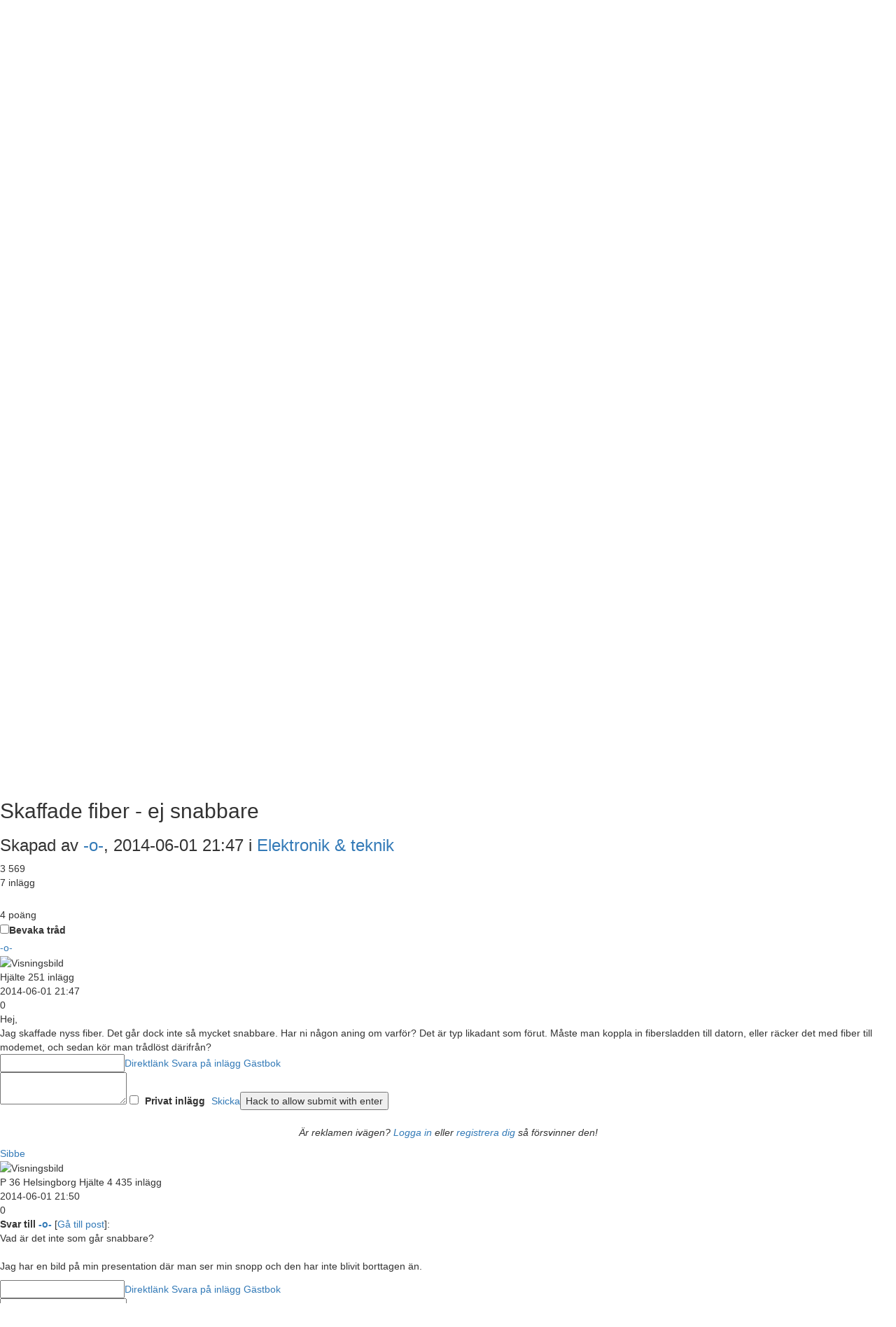

--- FILE ---
content_type: text/html; charset=UTF-8
request_url: http://www.hamsterpaj.net/diskussionsforum/fritid/elektronik_teknik/skaffade-fiber-ej-snabbare/sida_1.php
body_size: 11168
content:
<!DOCTYPE html>
<html lang="sv" class="no-js">

	<head>
		<meta charset="UTF-8" />

		<title>Skaffade fiber - ej snabbare  - Elektronik & teknik - Hamsterpajs forum</title>

		<meta name="title" content="Skaffade fiber - ej snabbare  - Elektronik & teknik - Hamsterpajs forum" />
		<meta property="og:title" content="Skaffade fiber - ej snabbare  - Elektronik & teknik - Hamsterpajs forum" />
		<meta name="keywords" content="hamsterpaj, onlinespel, diskussionsforum, träffa, roliga bilder, filmklipp, animerat, sex &amp; sinne, jesper, facebook, bdb, bilddagboken, lunarstorm, playahead, apberget" />
		<meta name="google-site-verification" content="LvRoLX6uNNiRs05YKGp6zJRAEfys1ss6AH4J9FwTvkI" />
		<meta name="X-UA-Compatible" content="IE=edge" />
		<meta name="description" content="Hej, Jag skaffade nyss fiber. Det går dock inte så mycket snabbare. Har ni någon aning om varför? Det är typ likadant som förut. Måste man koppla..." />
		<meta property="og:image" content="http://static.hamsterpaj.net/gfx/general/icons/facebook_icon.png"/>
		<link rel="image_src" href="http://static.hamsterpaj.net/gfx/general/icons/facebook_icon.png" />
		<link rel="shortcut icon" href="http://static.hamsterpaj.net/favicon.ico" />
		<link rel="apple-touch-icon" href="http://static.hamsterpaj.net/favicon.ico" />
		<link rel="search" type="application/opensearchdescription+xml" title="Hamsterpaj" href="http://static.hamsterpaj.net/media/open_search.xml" />
		<link rel="canonical" href="http://www.hamsterpaj.net/diskussionsforum/fritid/elektronik_teknik/skaffade-fiber-ej-snabbare/sida_1.php" />
		<link rel="stylesheet" href="http://maxcdn.bootstrapcdn.com/bootstrap/3.3.4/css/bootstrap.min.css">
		<script src="https://ajax.googleapis.com/ajax/libs/jquery/1.8.3/jquery.min.js"></script>
		<script src="https://ajax.googleapis.com/ajax/libs/jqueryui/1.8.16/jquery-ui.min.js"></script>
		<script src="https://maxcdn.bootstrapcdn.com/bootstrap/2.3.2/js/bootstrap.min.js"></script>

		<link href="http://fonts.googleapis.com/css?family=Yanone+Kaffeesatz|Droid+Sans|Oxygen:700|Droid+Serif" rel="stylesheet" media="screen" />
		<link href="http://static.hamsterpaj.net/css/e01431.css?1472740188" rel="stylesheet" media="screen" />

		<script src="http://static.hamsterpaj.net/tmp/compiler/c6007a.js?1766379611"></script>
<script async="async" src="https://www.googletagservices.com/tag/js/gpt.js"></script>
<script>
                                var googletag = googletag || {};
                                googletag.cmd = googletag.cmd || [];
                            </script>
<script>
googletag.cmd.push(function() {
googletag.defineSlot("/21631446085/Hamsterpaj_Insider_1", [300, 250], "div-gpt-ad-1516825033941-0").addService(googletag.pubads());
googletag.defineSlot("/21631446085/Hamsterpaj_Insider_2", [300, 250], "div-gpt-ad-1516825033941-1").addService(googletag.pubads());
googletag.defineSlot("/21631446085/Hamsterpaj_Insider_3", [[300, 600], [300, 250]], "div-gpt-ad-1516825033941-2").addService(googletag.pubads());
googletag.defineSlot("/21631446085/Hamsterpaj_Mobil_1", [320, 320], "div-gpt-ad-1516825033941-3").addService(googletag.pubads());
googletag.defineSlot("/21631446085/Hamsterpaj_Mobil_2", [320, 320], "div-gpt-ad-1516825033941-4").addService(googletag.pubads());
googletag.defineSlot("/21631446085/Hamsterpaj_Panorama", [[980, 240], [980, 300], [728, 90]], "div-gpt-ad-1516825033941-5").addService(googletag.pubads());
googletag.defineSlot("/21631446085/Hamsterpaj_Panorama_Bottom", [[980, 240], [980, 300], [728, 90]], "div-gpt-ad-1516825033941-6").addService(googletag.pubads());
googletag.defineSlot("/21631446085/Hamsterpaj_Splash_Desktop", [1, 1], "div-gpt-ad-1516825033941-7").addService(googletag.pubads());
googletag.defineSlot("/21631446085/Hamsterpaj_Splash_Mobil", [1, 1], "div-gpt-ad-1516825033941-8").addService(googletag.pubads());
googletag.defineSlot("/21631446085/Hamsterpaj_Splash_Tablet", [1, 1], "div-gpt-ad-1516825033941-9").addService(googletag.pubads());
googletag.pubads().enableSingleRequest();
googletag.enableServices();
});
</script>
	</head>

	<body>


<div id="hp_full_content_holder">                <div id="accept-cookies">
            <script type="text/javascript">
                function accept_cookies() {
                    var d = new Date();
                    d.setTime(d.getTime() + (365 * 24 * 60 * 60 * 1000));
                    document.cookie = "accepted-cookies=1; path=/; expires=" + d.toGMTString();
                    var el = document.getElementById('accept-cookies');
                    el.parentNode.removeChild(el);
                }
            </script>

                Som besökare på Hamsterpaj samtycker du till användandet av s.k. <a target="_blank" href="http://nyheter24gruppen.se/om-oss/integritetspolicy">cookies</a> för att förbättra din upplevelse hos oss.
                <a href="#" id="accept-cookies-button" onclick="accept_cookies(); return false;">Jag förstår, ta bort denna ruta!</a>
        </div>
        
        
        <div id="ui_wrapper">
                        <div id="ui_panorama">
                <div id="EAS_fif_panorama" style="width: 980px;">
                    <span id="ad-label" style="color: #999; position:relative; z-index:100; font-size: 11px;text-align:left; font-family: helvetica, arial, verdana, sans-serif; display: block; font-weight:bold; text-transform:uppercase; height:12px; line-height:12px; overflow:hidden;">Annons</span>
                                        <!-- /21631446085/Hamsterpaj_Panorama -->
                    <div id='div-gpt-ad-1516825033941-5'>
                        <script>
                            googletag.cmd.push(function() { googletag.display('div-gpt-ad-1516825033941-5'); });
                        </script>
                    </div>
                </div>
            </div>
            
            <div id="ui_page">
                <div id="ui_header">
                    <div id="ui_top">
                        <h1>
                            <a class="logo_link" href="/"><span>Hamsterpaj</span></a>

                                                            <p class="quotes">Sveriges nyaste sida</p>
                                                    </h1>
                        <a href="/" id="ui_pie"><span>Hamsterpaj</span></a>

                                                <div id="ui_login">
                            <form action="/logga_in" method="post" accept-charset="utf-8"><div style="display:none">
<input type="hidden" name="csrf_token" value="027da2a21b10f43e293b1c07eba2ffec" />
</div>                                <fieldset>
                                    <div class="extra_padding left">
                                        <div class="fields">
                                            <input type="text" id="username" name="username" placeholder="Användarnamn/epost" />
                                        </div>

                                        <div class="fields">
                                            <input type="password" id="password" name="password" placeholder="Lösenord" />
                                        </div>

                                        <div class="login_button left">
                                            <input type="hidden" class="hide" name="login_position" value="ui_header" />
                                            <input type="hidden" class="hide" name="referer" value="/diskussionsforum/fritid/elektronik_teknik/skaffade-fiber-ej-snabbare/sida_1.php" />
                                            <button type="submit"><span>Logga in</span></button>
                                        </div>

                                        <div class="clr"></div>
                                    </div>

                                    <a href="/registrera" class="left" data-tiny-register="1"><span>Registrera</span></a>
                                    <div class="clr"></div>
                                </fieldset>
                            </form>
                        </div>

                        
                        <div class="clear"></div>

                    </div>
                    <div id="ui_menu">

                        <ul id="main_menu">
                            
                            <li id="hamsterpaj" class="direct_child small active_menu">
                                <a href="/" class="direct_child">Hamsterpaj</a>

                                <ul class="ui_menu_sub active_sub">
                                                                            <li><a href="/">Startsidan</a></li>
                                                                            <li><a href="/annonsera">Annonsera</a></li>
                                                                            <li><a href="/forslagsladan">Förslagslådan</a></li>
                                                                            <li><a href="/hamsterpaj/hamsterblogg.php">Hamsternytt</a></li>
                                                                            <li><a href="/om_hamsterpaj">Om Hamsterpaj</a></li>
                                                                            <li><a href="/regler">Regler</a></li>
                                                                            <li><a href="/crew">Vi som bakar Hamsterpaj</a></li>
                                                                    </ul>
                            </li>
                            
                            <li id="entertain" class="direct_child small ">
                                <a href="/entertain" class="direct_child">Underhållning</a>

                                <ul class="ui_menu_sub">
                                                                            <li><a href="/entertain">Start</a></li>
                                                                            <li><a href="/entertain/roliga_bilder">Roliga bilder</a></li>
                                                                            <li><a href="/entertain/filmklipp">Filmklipp</a></li>
                                                                            <li><a href="/entertain/onlinespel">Onlinespel</a></li>
                                                                            <li><a href="/entertain/kategorier">Kategorier</a></li>
                                                                            <li><a href="/entertain/alla">A till Ö</a></li>
                                                                            <li><a href="/entertain/populart">Mest populärt</a></li>
                                                                            <li><a href="/entertain/nytt">Senast uppladdat</a></li>
                                                                            <li><a href="/entertain/favoriter">Allas favoriter</a></li>
                                                                    </ul>
                            </li>
                            
                            <li id="artiklar" class="direct_child small ">
                                <a href="/artiklar" class="direct_child">Pajjat</a>

                                <ul class="ui_menu_sub">
                                                                            <li><a href="/artiklar">Start</a></li>
                                                                            <li><a href="/artiklar/kategorier">Alla kategorier</a></li>
                                                                            <li><a href="/artiklar/i/hamsterpaj">Hamsterpaj</a></li>
                                                                            <li><a href="/artiklar/i/underhallning">Underhållning</a></li>
                                                                            <li><a href="/artiklar/i/teknik">Teknik</a></li>
                                                                            <li><a href="/artiklar/i/musik">Musik</a></li>
                                                                            <li><a href="/artiklar/i/kronikor">Krönikor</a></li>
                                                                            <li><a href="/artiklar/i/blandat">Överbakat</a></li>
                                                                    </ul>
                            </li>
                            
                            <li id="diskussionsforum" class="direct_child small ">
                                <a href="/diskussionsforum" class="direct_child">Diskussionsforum</a>

                                <ul class="ui_menu_sub">
                                                                            <li><a href="/diskussionsforum">Kategorier</a></li>
                                                                            <li><a href="/diskussionsforum/nya_traadar.php">Nya trådar i forumet</a></li>
                                                                            <li><a href="/soek/process/000100">Sök i forumet</a></li>
                                                                            <li><a href="/poll">Skapa undersökning</a></li>
                                                                    </ul>
                            </li>
                            
                            <li id="mattan" class="direct_child small ">
                                <a href="/mattan" class="direct_child">Mattan</a>

                                <ul class="ui_menu_sub">
                                                                            <li><a href="/mattan">Start</a></li>
                                                                            <li><a href="/mattan/alfabetet_pa_tid">Alfabetet på tid</a></li>
                                                                            <li><a href="/mattan/ditt_namn">Ditt namn</a></li>
                                                                            <li><a href="/mattan/personnummer">Ditt Personnummer</a></li>
                                                                            <li><a href="/under_mattan/ladda_ner_program.php">Gratis program</a></li>
                                                                            <li><a href="/under_mattan/koerkort.php">Körkortsfrågor</a></li>
                                                                            <li><a href="/mattan/losenord">Lösenordsgenerator</a></li>
                                                                    </ul>
                            </li>
                            
                            <li id="traffa" class="direct_child small ">
                                <a href="/traffa" class="direct_child">Träffa</a>

                                <ul class="ui_menu_sub">
                                                                            <li><a href="/traffa">Start</a></li>
                                                                            <li><a href="/traffa/snackis">Snackis</a></li>
                                                                            <li><a href="/traffa/galleriet">Galleriet</a></li>
                                                                            <li><a href="/traffa/age_guess.php">Gissa Åldern</a></li>
                                                                            <li><a href="/soek/process/000010">Sök medlemmar</a></li>
                                                                            <li><a href="/traffa/memory">Memory</a></li>
                                                                            <li><a href="/traffa/pajkastning">Pajkastning</a></li>
                                                                    </ul>
                            </li>
                            
                            <li id="traffa_random" class="direct_child small ">
                                <a href="/traffa/random" class="direct_child"><span class="traffa_random_icon"><span>Slumpa användare</span></span></a>

                                <ul class="ui_menu_sub">
                                                                    </ul>
                            </li>
                                                    </ul>

                        <div id="steve_bubble"></div>

                                                    <img id="steve" src="http://static.hamsterpaj.net/gfx/header/steve/steve.gif" alt="Steve" />
                                            </div>

                </div>

                <div id="ui_page_wrapper">

                    
                    <div id="ui_content">

                    
                    		
<div id="forum_header"><a href="" name="post_4338274" id="post_4338274"></a><div id="new_forum_header_container">	<h2 id="new_forum_header">Skaffade fiber - ej snabbare</h2>	<h3>	Skapad av <a href="/traffa/profile.php?id=1004419" >-o-</a>,	2014-06-01 21:47 i <a href="/diskussionsforum/fritid/elektronik_teknik/">Elektronik & teknik</a>	</h3></div><div id="new_forum_views">3 569</div><div class="clr"></div><div class="forum_thread_info"><div class="tool_group left">
<div class="post_count">7 inlägg</div>
<div class="thread_facebook_like"><iframe src="http://www.facebook.com/plugins/like.php?href=http%3A%2F%2Fwww.hamsterpaj.net%2Fdiskussionsforum%2Fskaffade-fiber-ej-snabbare%2Fsida_1.php&amp;layout=button_count&amp;show_faces=false&amp;width=80&amp;action=like&amp;colorscheme=light&amp;height=21&amp;font=tahoma&amp;locale=sv_SE" scrolling="no" frameborder="0" style="border:0;overflow:hidden;width:80px;height:21px" allowTransparency="true"></iframe></div>
</div>
<div class="tool_group right">
<div class="score_controls">
<span class="scoring" id="thread_score" title="Trådens totala poäng"><span>4</span> poäng</span>
</div>
<div class="thread_subscribing" data-tiny-register="1"><input type="checkbox" class="thread_subscription_control" id="thread_4338274_subscription_control" /><label for="thread_4338274_subscription_control">Bevaka tråd</label></div>
<input type="hidden" id="thread_id" value="4338274" />
</div>
<div class="clear"></div></div></div><input type="hidden" id="post_4338274_author_username" value="-o-" />
<div class="forum_post_container ">
<div class="forum_post_top"></div>
<div class="forum_post" id="forum_post_4338274">
<div class="author">
<a class="username" href="/traffa/profile.php?id=1004419">-o-</a>
<div class="passepartout">
<img src="http://static.hamsterpaj.net/gfx/avatars/no_image.png?1281134492" alt="Visningsbild"  class="user_avatar"   /></div>
<span class="gender"></span>
<span class="age"></span>
<span class="userlevel">Hjälte</span>
<span class="post_count">251 inlägg</span>


</div>
<div class="post_info">
<span class="post_timestamp">2014-06-01 21:47</span>
</div>
<div class="post_rating " data-post-id="4338274"><span>0</span><div class="up" data-tiny-register="1"></div><div class="down" data-tiny-register="1"></div></div><div class="post_content">
Hej,<br />Jag skaffade nyss fiber. Det går dock inte så mycket snabbare. Har ni någon aning om varför? Det är typ likadant som förut. Måste man koppla in fibersladden till datorn, eller räcker det med fiber till modemet, och sedan kör man trådlöst därifrån?</div>
<div class="controls">
<input type="text" class="forum_direct_link_input" id="forum_direct_link_input_4338274" /><a href="#link" id="forum_direct_link_button_4338274" class="ui_button_shell ui_button_blue forum_post_link margin_right"><span>Direktlänk</span></a>
<a href="#reply" id="post_reply_4338274" class="ui_button_shell ui_button_blue forum_reply_post margin_right"><span>Svara på inlägg</span></a>
<a href="#guestbook_from_4338274" id="post_comment_1004419" class="ui_button_shell ui_button_blue forum_post_comment margin_right"><span>Gästbok</span></a>
<div class="right"></div><div class="clr"></div><form action="/" method="post" accept-charset="utf-8" class="gb_form" id="forum_comment_4338274"><div style="display:none">
<input type="hidden" name="csrf_token" value="027da2a21b10f43e293b1c07eba2ffec" />
</div>
<input type="hidden" name="action" value="insert" />
<input type="hidden" name="recipient" value="1004419" />
<textarea data-tiny-register="1" tabindex="1" name="message" id="forum_comment_4338274_message"></textarea>
<input data-tiny-register="1" tabindex="3" type="checkbox" style="margin-right:5px" class="left" name="private" value="1" id="forum_comment_4338274_private_check" />
<label for="forum_comment_4338274_private_check" style="margin-right:5px" class="left">Privat inlägg</label>
<a href="#submit" tabindex="2" data-tiny-register="1" class="ui_button_shell ui_button_orange margin_horizontal"><span>Skicka</span></a><input type="submit" value="Hack to allow submit with enter" class="enter_press_hack" />
</form><div class="clr"></div>
</div><div class="clr"></div>
</div>
<div class="forum_post_bottom"> </div>
</div>
<div class="clr"></div><div class=" rounded_corners_blue_forum_full rounded_corners" style="margin-top: 10px"><div class="top">
<div class="bottom">
<div class="content">

				<center style="padding-top: 10px;"><div></div><p><em>Är reklamen ivägen? <a href="#top">Logga in</a> eller <a href="/registrera" data-tiny-register="1">registrera dig</a> så försvinner den!</em></p>
				</center>
				
</div>
</div>
</div>
</div>
<a href="" id="post_4338275" name="post_4338275"></a>
<input type="hidden" id="post_4338275_author_username" value="Sibbe" />
<div class="forum_post_container ">
<div class="forum_post_top"></div>
<div class="forum_post" id="forum_post_4338275">
<div class="author">
<a class="username" href="/traffa/profile.php?id=816">Sibbe</a>
<div class="passepartout">
<img src="http://static.hamsterpaj.net/gfx/avatars/thumb/816.jpg?1282327266" alt="Visningsbild"  class="user_avatar"   /></div>
<span class="gender">P</span>
<span class="age">36</span>
 <span class="location">Helsingborg</span>
<span class="userlevel">Hjälte</span>
<span class="post_count">4 435 inlägg</span>


</div>
<div class="post_info">
<span class="post_timestamp">2014-06-01 21:50</span>
</div>
<div class="post_rating " data-post-id="4338275"><span>0</span><div class="up" data-tiny-register="1"></div><div class="down" data-tiny-register="1"></div></div><div class="post_content">
<div class="answer" id="forum_answer_to_4338274"><strong>Svar till <a href="/hitta/-o-">-o-</a></strong> [<a href="/diskussionsforum/gaa_till_post.php?post_id=4338274" data-gotopost="4338274">Gå till post</a>]: <br />Vad är det inte som går snabbare?<br /> </div><br /><p class="user_status">Jag har en bild på min presentation där man ser min snopp och den har inte blivit borttagen än.</p>
</div>
<div class="controls">
<input type="text" class="forum_direct_link_input" id="forum_direct_link_input_4338275" /><a href="#link" id="forum_direct_link_button_4338275" class="ui_button_shell ui_button_blue forum_post_link margin_right"><span>Direktlänk</span></a>
<a href="#reply" id="post_reply_4338275" class="ui_button_shell ui_button_blue forum_reply_post margin_right"><span>Svara på inlägg</span></a>
<a href="#guestbook_from_4338275" id="post_comment_816" class="ui_button_shell ui_button_blue forum_post_comment margin_right"><span>Gästbok</span></a>
<div class="right"></div><div class="clr"></div><form action="/" method="post" accept-charset="utf-8" class="gb_form" id="forum_comment_4338275"><div style="display:none">
<input type="hidden" name="csrf_token" value="027da2a21b10f43e293b1c07eba2ffec" />
</div>
<input type="hidden" name="action" value="insert" />
<input type="hidden" name="recipient" value="816" />
<textarea data-tiny-register="1" tabindex="1" name="message" id="forum_comment_4338275_message"></textarea>
<input data-tiny-register="1" tabindex="3" type="checkbox" style="margin-right:5px" class="left" name="private" value="1" id="forum_comment_4338275_private_check" />
<label for="forum_comment_4338275_private_check" style="margin-right:5px" class="left">Privat inlägg</label>
<a href="#submit" tabindex="2" data-tiny-register="1" class="ui_button_shell ui_button_orange margin_horizontal"><span>Skicka</span></a><input type="submit" value="Hack to allow submit with enter" class="enter_press_hack" />
</form><div class="clr"></div>
</div><div class="clr"></div>
</div>
<div class="forum_post_bottom"> </div>
</div>
<div class="clr"></div><a href="" id="post_4338276" name="post_4338276"></a>
<input type="hidden" id="post_4338276_author_username" value="glomt" />
<div class="forum_post_container ">
<div class="forum_post_top"></div>
<div class="forum_post" id="forum_post_4338276">
<div class="author">
<a class="username" href="/traffa/profile.php?id=1059537">glomt</a>
<div class="passepartout">
<img src="http://static.hamsterpaj.net/gfx/avatars/thumb/1059537.jpg?1518630677" alt="Visningsbild"  class="user_avatar"   /></div>
<span class="gender">P</span>
<span class="age">32</span>
 <span class="location">Falkenberg</span>
<span class="userlevel">Hjälte</span>
<span class="post_count">1 434 inlägg</span>


</div>
<div class="post_info">
<span class="post_timestamp">2014-06-01 21:51</span>
</div>
<div class="post_rating " data-post-id="4338276"><span>0</span><div class="up" data-tiny-register="1"></div><div class="down" data-tiny-register="1"></div></div><div class="post_content">
<br /><div class="answer" id="forum_answer_to_4338274"><strong>Svar till <a href="/hitta/-o-">-o-</a></strong> [<a href="/diskussionsforum/gaa_till_post.php?post_id=4338274" data-gotopost="4338274">Gå till post</a>]: <br />Vad har du för router och är det kopplat med sladd?<br /> </div><br /><p class="user_status">\(^o^)/ Ingen kan låta så tyst som min telefon...</p>
</div>
<div class="controls">
<input type="text" class="forum_direct_link_input" id="forum_direct_link_input_4338276" /><a href="#link" id="forum_direct_link_button_4338276" class="ui_button_shell ui_button_blue forum_post_link margin_right"><span>Direktlänk</span></a>
<a href="#reply" id="post_reply_4338276" class="ui_button_shell ui_button_blue forum_reply_post margin_right"><span>Svara på inlägg</span></a>
<a href="#guestbook_from_4338276" id="post_comment_1059537" class="ui_button_shell ui_button_blue forum_post_comment margin_right"><span>Gästbok</span></a>
<div class="right"></div><div class="clr"></div><form action="/" method="post" accept-charset="utf-8" class="gb_form" id="forum_comment_4338276"><div style="display:none">
<input type="hidden" name="csrf_token" value="027da2a21b10f43e293b1c07eba2ffec" />
</div>
<input type="hidden" name="action" value="insert" />
<input type="hidden" name="recipient" value="1059537" />
<textarea data-tiny-register="1" tabindex="1" name="message" id="forum_comment_4338276_message"></textarea>
<input data-tiny-register="1" tabindex="3" type="checkbox" style="margin-right:5px" class="left" name="private" value="1" id="forum_comment_4338276_private_check" />
<label for="forum_comment_4338276_private_check" style="margin-right:5px" class="left">Privat inlägg</label>
<a href="#submit" tabindex="2" data-tiny-register="1" class="ui_button_shell ui_button_orange margin_horizontal"><span>Skicka</span></a><input type="submit" value="Hack to allow submit with enter" class="enter_press_hack" />
</form><div class="clr"></div>
</div><div class="clr"></div>
</div>
<div class="forum_post_bottom"> </div>
</div>
<div class="clr"></div><a href="" id="post_4338291" name="post_4338291"></a>
<input type="hidden" id="post_4338291_author_username" value="Guud" />
<div class="forum_post_container ">
<div class="forum_post_top"></div>
<div class="forum_post" id="forum_post_4338291">
<div class="author">
<a class="username" href="/traffa/profile.php?id=711911">Guud</a>
<div class="passepartout">
<img src="http://static.hamsterpaj.net/gfx/avatars/thumb/711911.jpg?1657184067" alt="Visningsbild"  class="user_avatar"   /></div>
<span class="gender"></span>
<span class="age">2</span>
 <span class="location">Göteborg</span>
<span class="userlevel">Hjälte</span>
<span class="post_count">2 527 inlägg</span>


</div>
<div class="post_info">
<span class="post_timestamp">2014-06-01 22:21</span>
</div>
<div class="post_rating " data-post-id="4338291"><span>0</span><div class="up" data-tiny-register="1"></div><div class="down" data-tiny-register="1"></div></div><div class="post_content">
<br /><div class="answer" id="forum_answer_to_4338274"><strong>Svar till <a href="/hitta/-o-">-o-</a></strong> [<a href="/diskussionsforum/gaa_till_post.php?post_id=4338274" data-gotopost="4338274">Gå till post</a>]: <br />Flaskhalsen är väl mellan routern och din dator i så fall. Sätt en nätverkssladd mellan modemet och din dator för att se vad du kan få för hastighet max.<br /> </div><br /><p class="user_status">I feel like a cello, lost somewhere over the rainbow</p>
</div>
<div class="controls">
<input type="text" class="forum_direct_link_input" id="forum_direct_link_input_4338291" /><a href="#link" id="forum_direct_link_button_4338291" class="ui_button_shell ui_button_blue forum_post_link margin_right"><span>Direktlänk</span></a>
<a href="#reply" id="post_reply_4338291" class="ui_button_shell ui_button_blue forum_reply_post margin_right"><span>Svara på inlägg</span></a>
<a href="#guestbook_from_4338291" id="post_comment_711911" class="ui_button_shell ui_button_blue forum_post_comment margin_right"><span>Gästbok</span></a>
<div class="right"></div><div class="clr"></div><form action="/" method="post" accept-charset="utf-8" class="gb_form" id="forum_comment_4338291"><div style="display:none">
<input type="hidden" name="csrf_token" value="027da2a21b10f43e293b1c07eba2ffec" />
</div>
<input type="hidden" name="action" value="insert" />
<input type="hidden" name="recipient" value="711911" />
<textarea data-tiny-register="1" tabindex="1" name="message" id="forum_comment_4338291_message"></textarea>
<input data-tiny-register="1" tabindex="3" type="checkbox" style="margin-right:5px" class="left" name="private" value="1" id="forum_comment_4338291_private_check" />
<label for="forum_comment_4338291_private_check" style="margin-right:5px" class="left">Privat inlägg</label>
<a href="#submit" tabindex="2" data-tiny-register="1" class="ui_button_shell ui_button_orange margin_horizontal"><span>Skicka</span></a><input type="submit" value="Hack to allow submit with enter" class="enter_press_hack" />
</form><div class="clr"></div>
</div><div class="clr"></div>
</div>
<div class="forum_post_bottom"> </div>
</div>
<div class="clr"></div><a href="" id="post_4338310" name="post_4338310"></a>
<input type="hidden" id="post_4338310_author_username" value="Klas-Kenny" />
<div class="forum_post_container ">
<div class="forum_post_top"></div>
<div class="forum_post" id="forum_post_4338310">
<div class="author">
<a class="username" href="/traffa/profile.php?id=808980">Klas-Kenny</a>
<div class="passepartout">
<img src="http://static.hamsterpaj.net/gfx/avatars/thumb/808980.jpg?1693057878" alt="Visningsbild"  class="user_avatar"   /></div>
<span class="gender">P</span>
<span class="age">32</span>
 <span class="location">Växjö</span>
<span class="userlevel">Hjälte</span>
<span class="post_count">12 128 inlägg</span>


</div>
<div class="post_info">
<span class="post_timestamp">2014-06-01 23:29</span>
</div>
<div class="post_rating " data-post-id="4338310"><span>4</span><div class="up" data-tiny-register="1"></div><div class="down" data-tiny-register="1"></div></div><div class="post_content">
Folk har missat den mest intressanta frågan...<br /><br />Vad hade du för bredband innan (typ och hastighet), och vilken hastighet på fiberuppkopplingen betalar du för nu?<br /><br />Bara för att det är fiber innebär ju inte det att du abonnerar på något särskilt snabbt, och bara för att du inte hade fiber innan betyder ju inte det att du hade något särskilt långsamt.<p class="user_status">Rätt verktyg till rätt arbete - Makaroner äts med sked.</p>
</div>
<div class="controls">
<input type="text" class="forum_direct_link_input" id="forum_direct_link_input_4338310" /><a href="#link" id="forum_direct_link_button_4338310" class="ui_button_shell ui_button_blue forum_post_link margin_right"><span>Direktlänk</span></a>
<a href="#reply" id="post_reply_4338310" class="ui_button_shell ui_button_blue forum_reply_post margin_right"><span>Svara på inlägg</span></a>
<a href="#guestbook_from_4338310" id="post_comment_808980" class="ui_button_shell ui_button_blue forum_post_comment margin_right"><span>Gästbok</span></a>
<div class="right"></div><div class="clr"></div><form action="/" method="post" accept-charset="utf-8" class="gb_form" id="forum_comment_4338310"><div style="display:none">
<input type="hidden" name="csrf_token" value="027da2a21b10f43e293b1c07eba2ffec" />
</div>
<input type="hidden" name="action" value="insert" />
<input type="hidden" name="recipient" value="808980" />
<textarea data-tiny-register="1" tabindex="1" name="message" id="forum_comment_4338310_message"></textarea>
<input data-tiny-register="1" tabindex="3" type="checkbox" style="margin-right:5px" class="left" name="private" value="1" id="forum_comment_4338310_private_check" />
<label for="forum_comment_4338310_private_check" style="margin-right:5px" class="left">Privat inlägg</label>
<a href="#submit" tabindex="2" data-tiny-register="1" class="ui_button_shell ui_button_orange margin_horizontal"><span>Skicka</span></a><input type="submit" value="Hack to allow submit with enter" class="enter_press_hack" />
</form><div class="clr"></div>
</div><div class="clr"></div>
</div>
<div class="forum_post_bottom"> </div>
</div>
<div class="clr"></div><a href="" id="post_4338321" name="post_4338321"></a>
<input type="hidden" id="post_4338321_author_username" value="luggen" />
<div class="forum_post_container ">
<div class="forum_post_top"></div>
<div class="forum_post" id="forum_post_4338321">
<div class="author">
<a class="username" href="/traffa/profile.php?id=68834">luggen</a>
<div class="passepartout">
<img src="http://static.hamsterpaj.net/gfx/avatars/thumb/68834.jpg?1369479437" alt="Visningsbild"  class="user_avatar"   /></div>
<span class="gender">P</span>
<span class="age">36</span>
 <span class="location">Alnö</span>
<span class="userlevel">Hjälte</span>
<span class="post_count">1 399 inlägg</span>


</div>
<div class="post_info">
<span class="post_timestamp">2014-06-02 00:27</span>
</div>
<div class="post_rating " data-post-id="4338321"><span>0</span><div class="up" data-tiny-register="1"></div><div class="down" data-tiny-register="1"></div></div><div class="post_content">
Bevakar och ser om jag kan hjälpa till med något.<br />Vad för leverantör har du?<br />Vad för typ av fiber är det? Är det stadsnät (lokal aktör som bygger fiber inom kommunen) eller är det Telias öppna fiber? Eller kanske något helt annat?<br />Sen som Klas-Kenny säger, vad hade du förut och vad har du beställt idag?<p class="user_status">Alla som besöker mig kan räkna med att bli attackerad!</p>
</div>
<div class="controls">
<input type="text" class="forum_direct_link_input" id="forum_direct_link_input_4338321" /><a href="#link" id="forum_direct_link_button_4338321" class="ui_button_shell ui_button_blue forum_post_link margin_right"><span>Direktlänk</span></a>
<a href="#reply" id="post_reply_4338321" class="ui_button_shell ui_button_blue forum_reply_post margin_right"><span>Svara på inlägg</span></a>
<a href="#guestbook_from_4338321" id="post_comment_68834" class="ui_button_shell ui_button_blue forum_post_comment margin_right"><span>Gästbok</span></a>
<div class="right"></div><div class="clr"></div><form action="/" method="post" accept-charset="utf-8" class="gb_form" id="forum_comment_4338321"><div style="display:none">
<input type="hidden" name="csrf_token" value="027da2a21b10f43e293b1c07eba2ffec" />
</div>
<input type="hidden" name="action" value="insert" />
<input type="hidden" name="recipient" value="68834" />
<textarea data-tiny-register="1" tabindex="1" name="message" id="forum_comment_4338321_message"></textarea>
<input data-tiny-register="1" tabindex="3" type="checkbox" style="margin-right:5px" class="left" name="private" value="1" id="forum_comment_4338321_private_check" />
<label for="forum_comment_4338321_private_check" style="margin-right:5px" class="left">Privat inlägg</label>
<a href="#submit" tabindex="2" data-tiny-register="1" class="ui_button_shell ui_button_orange margin_horizontal"><span>Skicka</span></a><input type="submit" value="Hack to allow submit with enter" class="enter_press_hack" />
</form><div class="clr"></div>
</div><div class="clr"></div>
</div>
<div class="forum_post_bottom"> </div>
</div>
<div class="clr"></div><br /><h2 class="forum_locator">
<a href="/diskussionsforum/">Forum</a> &raquo; <a href="/diskussionsforum/fritid/">Fritid</a> &raquo; <a href="/diskussionsforum/fritid/elektronik_teknik/">Elektronik & teknik</a> &raquo; <a href="/diskussionsforum/fritid/elektronik_teknik/skaffade-fiber-ej-snabbare/">Skaffade&nbsp;fiber&nbsp;-&nbsp;ej&nbsp;snabbare</a></h2>
<div class="forum_locator_ovs">
<em>Ansvariga ordningsvakter:</em> 
</div>
<h3>Användare som läser i den här tråden just nu</h3>1 utloggad<a name="post_form"></a>
<a name="new_thread"></a>
<h2 class="forum_post_form_heading">Skriv ett nytt inlägg</h2>
<p>Hej! Innan du skriver om ett potentiellt problem så vill vi påminna dig om att du faktiskt <strong>inte</strong> är ensam. Du är <strong>inte</strong> onormal och världen kommer <strong>inte</strong> att gå under, vi lovar! Så slappna av och gilla livet i några minuter - känns det fortfarande hemskt? Skriv gärna ner dina tankar och frågor, vi älskar att hjälpa just dig!</p><div class="server_message_warning"><h2>Den här tråden är äldre än Rojks drömtjej!</h2>Det senaste inlägget i den här tråden skrevs för över tre månader sedan. Är du säker på att du vill återuppliva diskussionen? Har du något vettigt att tillföra eller passar din fråga i en ny tråd? Onödiga återupplivningar kommer att låsas så tänk efter en extra gång!</div><form action="/diskussionsforum/nytt_inlaegg.php" method="post" accept-charset="utf-8" class="forum_post_form" id="forum_post_form"><div style="display:none">
<input type="hidden" name="csrf_token" value="027da2a21b10f43e293b1c07eba2ffec" />
</div>
<input type="hidden" name="parent" value="4338274" />
<input type="hidden" name="mode" value="post" />
<input type="hidden" name="forum_id" value="63" />
<div class="column_1">
<div class="heading">
<h3>Rubrik</h3>
<input data-tiny-register="1" type="text" name="title" value="Sv: Skaffade fiber - ej snabbare" tabindex="1" />
</div>
<h3 class="left content_heading">Inlägg</h3>
<div class="left markup_controls">
<a href="#fet" id="forum_form_bold_control" class="ui_button_shell ui_button_orange"><span>Fet</span></a>
<a href="#kursiv" id="forum_form_italic_control" class="ui_button_shell ui_button_orange margin_left"><span>Kursiv</span></a>
<a href="#spoiler" id="forum_form_spoiler_control" class="ui_button_shell ui_button_orange margin_left"><span>Spoiler</span></a>
<a href="#bild" id="forum_form_image_control" class="ui_button_shell ui_button_orange margin_left"><span>Bild</span></a>
<a href="#youtube" id="forum_form_youtube_control" class="ui_button_shell ui_button_orange margin_left"><span>Film</span></a>
<a href="#kod" id="forum_form_code_control" class="ui_button_shell ui_button_orange margin_left"><span>Kod</span></a>
<a href="#undersokning" id="forum_form_poll_control" class="ui_button_shell ui_button_orange margin_left"><span>Undersökning</span></a>
</div>
<textarea data-tiny-register="1" name="content" id="forum_post_form_content" tabindex="2" placeholder="Hamsterpajs ordningsvakter raderar endast innehåll som bryter mot våra regler. Tänk därför en gång extra innan du publicerar något känsligt eller personligt. Tänk också på att söksidor älskar att spara ner allt som skrivs på Hamsterpaj och vad som sparas ner har vi ingen kontroll över."></textarea>
<br/>
<a href="#forhandsgranska" id="forum_form_preview_control" class="ui_button_shell ui_button_orange"><span>Förhandsgranska</span></a>
<a href="#submit" id="forum_form_cb70f5d_submit" style="width: 80px" tabindex="3" data-tiny-register="1" class="ui_button_shell ui_button_orange margin_left forum_form_submit old_thread"><span>Spara</span></a><input type="submit" value="Hack to allow submit with enter" class="enter_press_hack" />
</div>
<div class="column_2">
<div class="forum_post_form_help_area">
<h3>Hjälp</h3>
<select id="forum_post_form_help_selector">
<optgroup label="Formatering">
<option value="bold">Fetstil</option>
<option value="italic">Kursiv</option>
</optgroup>
<optgroup label="Regler">
<option value="nazi">Rasism</option>
<option value="image">Bilder</option>
</optgroup>
<optgroup label="Specialfunktioner">
<option value="spoiler">Spoiler</option>
<option value="poll">Undersökning</option>
<option value="add_image">Infoga bild</option>
</optgroup>
<optgroup label="Om forumet">
<option value="help" selected="selected">Hjälprutan</option>
<option value="reply">Svar</option>
</optgroup>
</select>
<div id="forum_form_help_content">
<h3>Det här är en hjälpruta</h3>
<p>Här får du korta tips och förklaringar om forumet. Välj kapitel i rullningslisten här ovanför.</p>
<h3>Rutan uppdateras automagiskt</h3>
<p>När du använder funktioner i forumet så visas bra tips här.</p>
</div>
</div>
</div>
<br style="clear: both;" />
</form>
<a name="forum_preview"></a>
<div id="forum_preview_area">
</div>

                    <div class="clr"></div>

                    
                    </div>  
                    <div id="sidebar_wrapper">

                        
                            <h2 class="hide">Sidmoduler</h2>

                            <ul id="ui_sidebar">

                                                            <li class="modules" id="side_module_search">
                                    
                                    <div class="content">
                                        
<h3>Gilla Hamsterpaj på Facebook!</h3>
<div class="hp_facebook_like">
	<iframe src="http://www.facebook.com/plugins/like.php?href=http%3A%2F%2Ffacebook.com%2Fhamsterpaj&amp;layout=button_count&amp;show_faces=false&amp;width=100&amp;action=like&amp;colorscheme=light&amp;height=21&amp;font=tahoma&amp;locale=sv_SE" scrolling="no" frameborder="0" style="border:0;overflow:hidden;width:100px;height:21px" allowTransparency="true"></iframe></div>

<form action="/soek/process" method="post" accept-charset="utf-8" id="searchmodule" class="livesearch clear"><div style="display:none">
<input type="hidden" name="csrf_token" value="027da2a21b10f43e293b1c07eba2ffec" />
</div>	<input type="text" id="ui_multisearch" class="searchquery" placeholder="Sök..." name="searchquery" autocomplete="off" />
	<input type="submit" value="" />

	<div class="clr"></div>
	<div id="result"></div>
</form>
                                    </div>
                                </li>
                                                            <li class="sortable modules" id="side_module_crew">
                                                                            <a class="minimize" href="#"></a><a href="#" class="move"></a>
                                    
                                    <div class="content">
                                        <h3>Ordningsvakter</h3>
<div>
			<a href="/traffa/profile.php?id=1117410" class="ga screenshot" rel="http://static.hamsterpaj.net/gfx/avatars/thumb/1117410.jpg?1725272572"><span class="bold  ">Tw1X</span></a>
			<a href="/traffa/profile.php?id=932042" class="ga screenshot" rel="http://static.hamsterpaj.net/gfx/avatars/thumb/932042.jpg?1578935873"><span class="bold  ">Kanelbullen</span></a>
			<a href="/traffa/profile.php?id=299825" class="ga screenshot" rel="http://static.hamsterpaj.net/gfx/avatars/thumb/299825.jpg?1452226337"><span class="bold  ">Soode</span></a>
			<a href="/traffa/profile.php?id=475394" class="ga screenshot" rel="http://static.hamsterpaj.net/gfx/avatars/thumb/475394.jpg?1282327401"><span class="bold  ">RoadGunner</span></a>
			<a href="/traffa/profile.php?id=1069141" class="ga"><span class="bold  ">Amanda0043</span></a>
			<a href="/traffa/profile.php?id=857929" class="ga screenshot" rel="http://static.hamsterpaj.net/gfx/avatars/thumb/857929.jpg?1287749163"><span class="bold  ">Hamstern</span></a>
	</div>
<div class="clear"></div>


<a href="/crew#!moderatorer" class="ui_button_shell ui_button_orange sidebar_button"><span>Fler ordningsvakter</span></a><div class="clr"></div>
                                    </div>
                                </li>
                                                            <li class="sortable modules" id="side_module_articles">
                                                                            <a class="minimize" href="#"></a><a href="#" class="move"></a>
                                    
                                    <div class="content">
                                        <h3>Nya artiklar</h3>
<ul>
			<li class="even">
			<span class="ui_module_latest_posts_written">fredag 12/12 07:34</span>
						<a title="I Hamsterpaj av Hamstern: De bästa kortspelen att spela online med vänner" href="/artiklar/hamsterpaj/de-basta-kortspelen-att-spela-online-med-vanner">De bästa kortspelen at...</a>
		</li>
			<li class="odd">
			<span class="ui_module_latest_posts_written">fredag 17/10 12:43</span>
						<a title="I Hamsterpaj av Hamstern: 5 Animerade Slotspel som Känns Mer som Tecknad Film Än Casino" href="/artiklar/hamsterpaj/fem-animerade-slotspel">5 Animerade Slotspel s...</a>
		</li>
			<li class="even">
			<span class="ui_module_latest_posts_written">torsdag 16/10 07:45</span>
						<a title="I Hamsterpaj av Hamstern: Mobil Kontra Stationär Dator — Vilken Casinoupplevelse är Bäst?" href="/artiklar/hamsterpaj/mobil-kontra-stationar-dator">Mobil Kontra Stationär...</a>
		</li>
			<li class="odd">
			<span class="ui_module_latest_posts_written">torsdag 2/10 10:18</span>
						<a title="I Hamsterpaj av Hamstern: Kasinomekanik tillämpad på digital underhållning" href="/artiklar/hamsterpaj/kasinomekanik-tillampad-pa-digital-underhallning">Kasinomekanik tillämpa...</a>
		</li>
			<li class="even">
			<span class="ui_module_latest_posts_written">onsdag 9/7 20:43</span>
						<a title="I Hamsterpaj av Hamstern: Hur Casinospel har utvecklats från fysiska bord till digitala plattformar" href="/artiklar/hamsterpaj/hur-casinospel-har-utvecklats">Hur Casinospel har utv...</a>
		</li>
	</ul>
                                    </div>
                                </li>
                                                            <li class="sortable modules" id="side_module_chat">
                                                                            <a class="minimize" href="#"></a><a href="#" class="move"></a>
                                    
                                    <div class="content">
                                        <h3>Chattkanaler</h3>

<div class="chat_wrapper">

	<div class="chat_irc">
		<a href="http://mirc.com/" title="Ladda ner programmet mIRC" class="chat_irc_icon"><span>Ladda ner programmet mIRC</span></a>
		Just nu: <strong>90</strong> st (<a href="/traffa/chatten">Börja chatta</a>)

		<div class="clear"></div>
	</div>

	<div class="chat_snackis">
		<a href="/traffa/snackis" class="chat_snackis_icon"><span>Gå till snackis</span></a>
		Just nu: <strong>1</strong> st (<a href="/traffa/snackis">Gå till Snackis</a>)

		<div class="clear"></div>
	</div>

</div>
                                    </div>
                                </li>
                                                            <li class="sortable modules" id="side_module_forum_games">
                                                                            <a class="minimize" href="#"></a><a href="#" class="move"></a>
                                    
                                    <div class="content">
                                        

                                    </div>
                                </li>
                                                        </ul>

                            <div class="clr"></div>
                            <div class="zone">
                                <img src="http://static.hamsterpaj.net/gfx/banners/annonser-header.jpg"><br/>

                                <p>Hitta ett <a href="https://poker.se/casino/utan-svensk-licens">casino utan svensk licens</a></p><br/>

                                <p><a href="https://www.spaceportsweden.com/">bästa casino utan svensk licens</a></p><br/>

                               <p>Hitta ett <a href="https://www.medfielddiagnostics.com/">nätcasino utan licens</a></p><br/>

                                <p>Hitta ett <a href="https://www.indiatimes.com/igaming/se/casino-utan-svensk-licens-645525.html" target="_blank">casino utan svensk licens här</a></p><br/>

                                <p>Utforska ett <a href="http://aos.se/" target="_blank">online casinon utan licens</a></p><br/>
                                
                                <p>Testa ett säkert <a href="https://makthavare.se/" target="_blank">casino utan spelpaus</a><br/>&nbsp;<br/></p>
                                                            <hr><p><strong>18+</strong> Spela ansvarsfullt <a href="https://stodlinjen.se/" target="_blank">www.stödlinjen.se</a></p>
                            </div>

                    </div>

                    <div class="clr"></div>

                    <span id="ad-label" style="color: #999; position:relative; z-index:100; font-size: 11px;text-align:left; font-family: helvetica, arial, verdana, sans-serif; display: block; font-weight:bold; text-transform:uppercase; height:12px; line-height:12px; overflow:hidden;">Annons</span>
                    <!-- /21631446085/Hamsterpaj_Panorama_Bottom -->
                    <div id='div-gpt-ad-1516825033941-6'>
                        <script>
                            googletag.cmd.push(function() { googletag.display('div-gpt-ad-1516825033941-6'); });
                        </script>
                    </div>
                                        <div class="zone full">
                        <!--
<img src="http://i.imgur.com/TXJiIai.png" border="0" /></a></center>-->                    </div>
                    
                </div>  
                <div id="footer">

                    <h2 class="hide">Footer</h2>

                    <div id="footer_page_shadow">
                        <a class="right footer_paw_top" href="#ui_top"><span>Till toppen</span></a>
                    </div>

                    <div id="footer_shelf"></div>

                    <div id="footer_infobox">
                        <ul id="footer_statistics">
                            <li><h3>Statistik</h3></li>
                            <li>Inloggade just nu: <span id="footer_logged_in"><a href="/soek/#!/111111/online:1">1</a></span></li>
                            <li>Medlemmar: <span id="footer_members">63 444</span></li>
                            <li>Besökare just nu: <span id="footer_visitors">1 986</span></li>
                            <li>Sidvisningar idag: <span id="footer_pageviews">7 081</span></li>
                        </ul>

                        <ul id="footer_hamsterpaj">
                            <li><h3><a href="/">Hamsterpaj</a></h3></li>
                            <li><a href="/hamsterpaj/hamsterblogg.php">Hamsternytt</a></li>
                            <li><a href="/regler">Regler</a></li>
                            <li><a href="/forslagsladan">Förslagslådan</a></li>
                            <li><a href="/annonsera">Annonsera</a></li>
                        </ul>

                        <ul id="footer_content">
                            <li><h3>Innehåll</h3></li>
                            <li><a href="/onlinespel/">Onlinespel</a></li>
                            <li><a href="/diskussionsforum/">Forum</a></li>
                            <li><a href="/sex_och_sinne/">Sex och Sinne</a></li>
                            <li><a href="/mattan">Under mattan</a></li>
                        </ul>

                        <ul id="footer_traffa">
                            <li><h3><a href="/traffa/">Träffa</a></h3></li>
                            <li><a href="/traffa/galleriet/">Galleriet</a></li>
                            <li><a href="/traffa/nya_foton">Nya Foton</a></li>
                            <li><a href="/traffa/snackis/">Snackis</a></li>
                            <li><a href="/traffa/groups.php">Grupper</a></li>
                        </ul>

                        <ul id="footer_community">
                            <li><h3><a href="/traffa/profile.php" data-tiny-register="1">Min profil</a></h3></li>
                            <li><a href="/traffa/guestbook.php" data-tiny-register="1">Min gästbok</a></li>
                            <li><a href="/fotoblogg/" data-tiny-register="1">Min fotoblogg</a></li>
                            <li><a href="/traffa/my_visitors.php" data-tiny-register="1">Mina besökare</a></li>
                            <li><a href="/traffa/friends.php" data-tiny-register="1">Mina vänner</a></li>
                        </ul>

                        <ul id="footer_misc">
                            <li><h3>Övrigt</h3></li>
                                                        <li><a href="#ui_top">Logga in</a></li>
                            <li><a href="/registrera" data-tiny-register="1">Registrera</a></li>
                                                        <li><a href="/soek/">Sök</a></li>
                            <li><a href="/traffa/chatten">Chatta</a></li>
                        </ul>

                        <div class="clear"></div>
                    </div>

                    <div style="color:#FFF;text-align: center; font-weight:bold;">
                        Om du vill kontakta oss gällande annonser, maila till <a href="mailto:info@sesn.se" style="color: #FFF;">info@sesn.se</a>
                    </div>

                </div>


            </div>                         <div id="ui_ad_sidebar" class="ad_margin">
                <div class="ad_one">
                                        <span id="ad-label" style="color: #999; position:relative; z-index:100; font-size: 11px;text-align:left; font-family: helvetica, arial, verdana, sans-serif; display: block; font-weight:bold; text-transform:uppercase; height:12px; line-height:12px; overflow:hidden;">Annons</span>
                    <!-- /21631446085/Hamsterpaj_Insider_1 -->
                    <div id='div-gpt-ad-1516825033941-0' style='height:250px; width:300px;'>
                        <script>
                            googletag.cmd.push(function() { googletag.display('div-gpt-ad-1516825033941-0'); });
                        </script>
                    </div>
                </div>
                <div class="ad_two" style="width: 300px; margin: 0 0 10px 0">
                    <!--<div id="EAS_fif_two" style="width: 300px;">
                    </div> -->
                    <span id="ad-label" style="color: #999; position:relative; z-index:100; font-size: 11px;text-align:left; font-family: helvetica, arial, verdana, sans-serif; display: block; font-weight:bold; text-transform:uppercase; height:12px; line-height:12px; overflow:hidden;">Annons</span>
                    <!-- /21631446085/Hamsterpaj_Insider_2 -->
                    <div id='div-gpt-ad-1516825033941-1' style='height:250px; width:300px;'>
                        <script>
                            googletag.cmd.push(function() { googletag.display('div-gpt-ad-1516825033941-1'); });
                        </script>
                    </div>
                </div>

                <div class="ad_three sticky" style="width: 300px; margin: 0 0 10px 0">
                    <div id="EAS_fif_three" style="width: 300px;">
                                                <span id="ad-label" style="color: #999; position:relative; z-index:100; font-size: 11px;text-align:left; font-family: helvetica, arial, verdana, sans-serif; display: block; font-weight:bold; text-transform:uppercase; height:12px; line-height:12px; overflow:hidden;">Annons</span>
                        <!-- /21631446085/Hamsterpaj_Insider_3 -->
                        <div id='div-gpt-ad-1516825033941-2'>
                            <script>
                                googletag.cmd.push(function() { googletag.display('div-gpt-ad-1516825033941-2'); });
                            </script>
                        </div>
                    </div>
                </div>
            </div>
            
            <div class="clear"></div>


        </div> 
        <div id="ui_clearfix"></div>

        <!--<div style="display: block; z-index: 10000; position: fixed; bottom: 0; height: 30px; width: 100%; border-top: 1px black solid;"></div>-->

        <script type="text/javascript">
            try {
                var _gaq = _gaq || [];
                _gaq.push(['_setAccount', 'UA-10835550-1']);
                _gaq.push(['_trackPageview']);
                _gaq.push(['_trackPageLoadTime']);
                _gaq.push(['_setCustomVar', 1, 'Logged In', 'No']);
                _gaq.push(['_setCustomVar', 2, 'Adblock', (typeof EAS_flash == 'undefined' ? 'Yes' : 'No')]);

                (function() {
                    var ga = document.createElement('script'); ga.type = 'text/javascript'; ga.async = true;
                    ga.src = ('https:' == document.location.protocol ? 'https://' : 'http://') + 'stats.g.doubleclick.net/dc.js';
                    var s = document.getElementsByTagName('script')[0]; s.parentNode.insertBefore(ga, s);
                })();
            } catch(e) {}

        </script>

        
        
        

                    <!-- Interstitial -->
            
        <!--[if gte IE 9]>
        <link rel="stylesheet" type="text/css" href="http://www.nyheter24.se/files/msn/css/discoverability.css?final">
        <script type="text/javascript" src="http://www.nyheter24.se/files/msn/js/jquery.pinable.js?final"></script>
        <![endif]-->

        <!-- Container for ajax pageview loading -->
        <div id="statistics_logger"></div>

        </div>
    </body>
</html>


--- FILE ---
content_type: text/html; charset=utf-8
request_url: https://www.google.com/recaptcha/api2/aframe
body_size: 267
content:
<!DOCTYPE HTML><html><head><meta http-equiv="content-type" content="text/html; charset=UTF-8"></head><body><script nonce="UF00j1ZlN6ozmma5Wo884w">/** Anti-fraud and anti-abuse applications only. See google.com/recaptcha */ try{var clients={'sodar':'https://pagead2.googlesyndication.com/pagead/sodar?'};window.addEventListener("message",function(a){try{if(a.source===window.parent){var b=JSON.parse(a.data);var c=clients[b['id']];if(c){var d=document.createElement('img');d.src=c+b['params']+'&rc='+(localStorage.getItem("rc::a")?sessionStorage.getItem("rc::b"):"");window.document.body.appendChild(d);sessionStorage.setItem("rc::e",parseInt(sessionStorage.getItem("rc::e")||0)+1);localStorage.setItem("rc::h",'1766965794214');}}}catch(b){}});window.parent.postMessage("_grecaptcha_ready", "*");}catch(b){}</script></body></html>